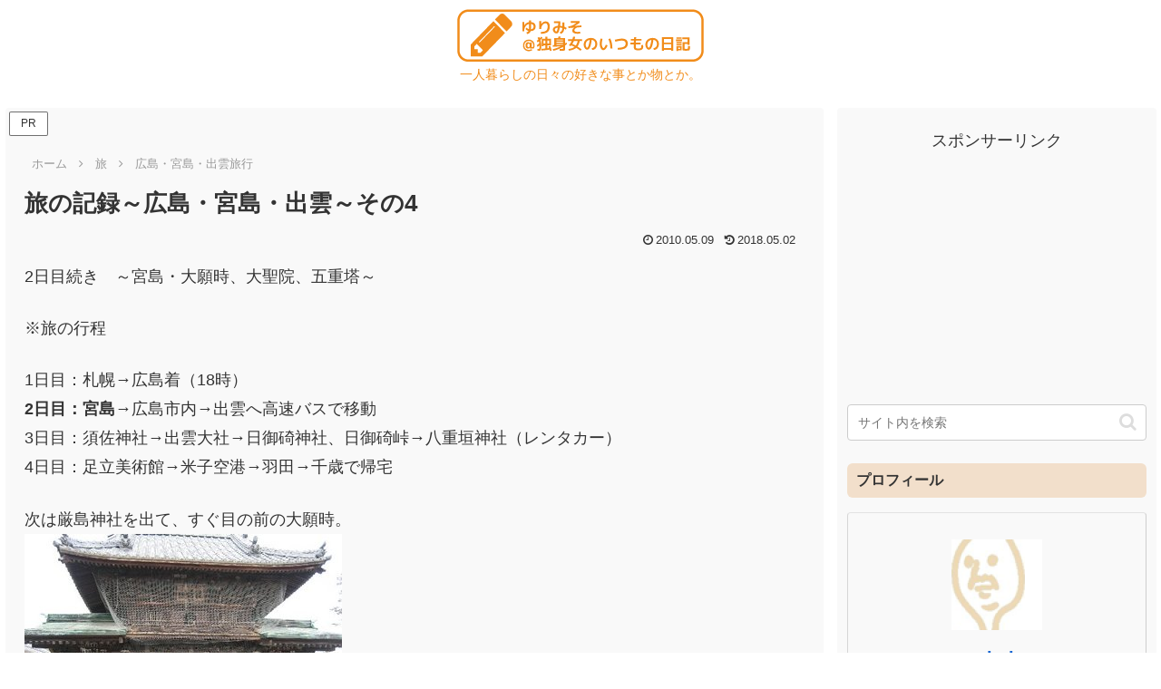

--- FILE ---
content_type: text/html; charset=utf-8
request_url: https://www.google.com/recaptcha/api2/anchor?ar=1&k=6LfzLo0UAAAAALU5gHsi2Y9K8o2D8NIGvhtAy7yr&co=aHR0cHM6Ly95dXJpZGF5cy4zc3V2LmNvbTo0NDM.&hl=en&v=PoyoqOPhxBO7pBk68S4YbpHZ&size=invisible&anchor-ms=20000&execute-ms=30000&cb=v45cgrmune23
body_size: 48794
content:
<!DOCTYPE HTML><html dir="ltr" lang="en"><head><meta http-equiv="Content-Type" content="text/html; charset=UTF-8">
<meta http-equiv="X-UA-Compatible" content="IE=edge">
<title>reCAPTCHA</title>
<style type="text/css">
/* cyrillic-ext */
@font-face {
  font-family: 'Roboto';
  font-style: normal;
  font-weight: 400;
  font-stretch: 100%;
  src: url(//fonts.gstatic.com/s/roboto/v48/KFO7CnqEu92Fr1ME7kSn66aGLdTylUAMa3GUBHMdazTgWw.woff2) format('woff2');
  unicode-range: U+0460-052F, U+1C80-1C8A, U+20B4, U+2DE0-2DFF, U+A640-A69F, U+FE2E-FE2F;
}
/* cyrillic */
@font-face {
  font-family: 'Roboto';
  font-style: normal;
  font-weight: 400;
  font-stretch: 100%;
  src: url(//fonts.gstatic.com/s/roboto/v48/KFO7CnqEu92Fr1ME7kSn66aGLdTylUAMa3iUBHMdazTgWw.woff2) format('woff2');
  unicode-range: U+0301, U+0400-045F, U+0490-0491, U+04B0-04B1, U+2116;
}
/* greek-ext */
@font-face {
  font-family: 'Roboto';
  font-style: normal;
  font-weight: 400;
  font-stretch: 100%;
  src: url(//fonts.gstatic.com/s/roboto/v48/KFO7CnqEu92Fr1ME7kSn66aGLdTylUAMa3CUBHMdazTgWw.woff2) format('woff2');
  unicode-range: U+1F00-1FFF;
}
/* greek */
@font-face {
  font-family: 'Roboto';
  font-style: normal;
  font-weight: 400;
  font-stretch: 100%;
  src: url(//fonts.gstatic.com/s/roboto/v48/KFO7CnqEu92Fr1ME7kSn66aGLdTylUAMa3-UBHMdazTgWw.woff2) format('woff2');
  unicode-range: U+0370-0377, U+037A-037F, U+0384-038A, U+038C, U+038E-03A1, U+03A3-03FF;
}
/* math */
@font-face {
  font-family: 'Roboto';
  font-style: normal;
  font-weight: 400;
  font-stretch: 100%;
  src: url(//fonts.gstatic.com/s/roboto/v48/KFO7CnqEu92Fr1ME7kSn66aGLdTylUAMawCUBHMdazTgWw.woff2) format('woff2');
  unicode-range: U+0302-0303, U+0305, U+0307-0308, U+0310, U+0312, U+0315, U+031A, U+0326-0327, U+032C, U+032F-0330, U+0332-0333, U+0338, U+033A, U+0346, U+034D, U+0391-03A1, U+03A3-03A9, U+03B1-03C9, U+03D1, U+03D5-03D6, U+03F0-03F1, U+03F4-03F5, U+2016-2017, U+2034-2038, U+203C, U+2040, U+2043, U+2047, U+2050, U+2057, U+205F, U+2070-2071, U+2074-208E, U+2090-209C, U+20D0-20DC, U+20E1, U+20E5-20EF, U+2100-2112, U+2114-2115, U+2117-2121, U+2123-214F, U+2190, U+2192, U+2194-21AE, U+21B0-21E5, U+21F1-21F2, U+21F4-2211, U+2213-2214, U+2216-22FF, U+2308-230B, U+2310, U+2319, U+231C-2321, U+2336-237A, U+237C, U+2395, U+239B-23B7, U+23D0, U+23DC-23E1, U+2474-2475, U+25AF, U+25B3, U+25B7, U+25BD, U+25C1, U+25CA, U+25CC, U+25FB, U+266D-266F, U+27C0-27FF, U+2900-2AFF, U+2B0E-2B11, U+2B30-2B4C, U+2BFE, U+3030, U+FF5B, U+FF5D, U+1D400-1D7FF, U+1EE00-1EEFF;
}
/* symbols */
@font-face {
  font-family: 'Roboto';
  font-style: normal;
  font-weight: 400;
  font-stretch: 100%;
  src: url(//fonts.gstatic.com/s/roboto/v48/KFO7CnqEu92Fr1ME7kSn66aGLdTylUAMaxKUBHMdazTgWw.woff2) format('woff2');
  unicode-range: U+0001-000C, U+000E-001F, U+007F-009F, U+20DD-20E0, U+20E2-20E4, U+2150-218F, U+2190, U+2192, U+2194-2199, U+21AF, U+21E6-21F0, U+21F3, U+2218-2219, U+2299, U+22C4-22C6, U+2300-243F, U+2440-244A, U+2460-24FF, U+25A0-27BF, U+2800-28FF, U+2921-2922, U+2981, U+29BF, U+29EB, U+2B00-2BFF, U+4DC0-4DFF, U+FFF9-FFFB, U+10140-1018E, U+10190-1019C, U+101A0, U+101D0-101FD, U+102E0-102FB, U+10E60-10E7E, U+1D2C0-1D2D3, U+1D2E0-1D37F, U+1F000-1F0FF, U+1F100-1F1AD, U+1F1E6-1F1FF, U+1F30D-1F30F, U+1F315, U+1F31C, U+1F31E, U+1F320-1F32C, U+1F336, U+1F378, U+1F37D, U+1F382, U+1F393-1F39F, U+1F3A7-1F3A8, U+1F3AC-1F3AF, U+1F3C2, U+1F3C4-1F3C6, U+1F3CA-1F3CE, U+1F3D4-1F3E0, U+1F3ED, U+1F3F1-1F3F3, U+1F3F5-1F3F7, U+1F408, U+1F415, U+1F41F, U+1F426, U+1F43F, U+1F441-1F442, U+1F444, U+1F446-1F449, U+1F44C-1F44E, U+1F453, U+1F46A, U+1F47D, U+1F4A3, U+1F4B0, U+1F4B3, U+1F4B9, U+1F4BB, U+1F4BF, U+1F4C8-1F4CB, U+1F4D6, U+1F4DA, U+1F4DF, U+1F4E3-1F4E6, U+1F4EA-1F4ED, U+1F4F7, U+1F4F9-1F4FB, U+1F4FD-1F4FE, U+1F503, U+1F507-1F50B, U+1F50D, U+1F512-1F513, U+1F53E-1F54A, U+1F54F-1F5FA, U+1F610, U+1F650-1F67F, U+1F687, U+1F68D, U+1F691, U+1F694, U+1F698, U+1F6AD, U+1F6B2, U+1F6B9-1F6BA, U+1F6BC, U+1F6C6-1F6CF, U+1F6D3-1F6D7, U+1F6E0-1F6EA, U+1F6F0-1F6F3, U+1F6F7-1F6FC, U+1F700-1F7FF, U+1F800-1F80B, U+1F810-1F847, U+1F850-1F859, U+1F860-1F887, U+1F890-1F8AD, U+1F8B0-1F8BB, U+1F8C0-1F8C1, U+1F900-1F90B, U+1F93B, U+1F946, U+1F984, U+1F996, U+1F9E9, U+1FA00-1FA6F, U+1FA70-1FA7C, U+1FA80-1FA89, U+1FA8F-1FAC6, U+1FACE-1FADC, U+1FADF-1FAE9, U+1FAF0-1FAF8, U+1FB00-1FBFF;
}
/* vietnamese */
@font-face {
  font-family: 'Roboto';
  font-style: normal;
  font-weight: 400;
  font-stretch: 100%;
  src: url(//fonts.gstatic.com/s/roboto/v48/KFO7CnqEu92Fr1ME7kSn66aGLdTylUAMa3OUBHMdazTgWw.woff2) format('woff2');
  unicode-range: U+0102-0103, U+0110-0111, U+0128-0129, U+0168-0169, U+01A0-01A1, U+01AF-01B0, U+0300-0301, U+0303-0304, U+0308-0309, U+0323, U+0329, U+1EA0-1EF9, U+20AB;
}
/* latin-ext */
@font-face {
  font-family: 'Roboto';
  font-style: normal;
  font-weight: 400;
  font-stretch: 100%;
  src: url(//fonts.gstatic.com/s/roboto/v48/KFO7CnqEu92Fr1ME7kSn66aGLdTylUAMa3KUBHMdazTgWw.woff2) format('woff2');
  unicode-range: U+0100-02BA, U+02BD-02C5, U+02C7-02CC, U+02CE-02D7, U+02DD-02FF, U+0304, U+0308, U+0329, U+1D00-1DBF, U+1E00-1E9F, U+1EF2-1EFF, U+2020, U+20A0-20AB, U+20AD-20C0, U+2113, U+2C60-2C7F, U+A720-A7FF;
}
/* latin */
@font-face {
  font-family: 'Roboto';
  font-style: normal;
  font-weight: 400;
  font-stretch: 100%;
  src: url(//fonts.gstatic.com/s/roboto/v48/KFO7CnqEu92Fr1ME7kSn66aGLdTylUAMa3yUBHMdazQ.woff2) format('woff2');
  unicode-range: U+0000-00FF, U+0131, U+0152-0153, U+02BB-02BC, U+02C6, U+02DA, U+02DC, U+0304, U+0308, U+0329, U+2000-206F, U+20AC, U+2122, U+2191, U+2193, U+2212, U+2215, U+FEFF, U+FFFD;
}
/* cyrillic-ext */
@font-face {
  font-family: 'Roboto';
  font-style: normal;
  font-weight: 500;
  font-stretch: 100%;
  src: url(//fonts.gstatic.com/s/roboto/v48/KFO7CnqEu92Fr1ME7kSn66aGLdTylUAMa3GUBHMdazTgWw.woff2) format('woff2');
  unicode-range: U+0460-052F, U+1C80-1C8A, U+20B4, U+2DE0-2DFF, U+A640-A69F, U+FE2E-FE2F;
}
/* cyrillic */
@font-face {
  font-family: 'Roboto';
  font-style: normal;
  font-weight: 500;
  font-stretch: 100%;
  src: url(//fonts.gstatic.com/s/roboto/v48/KFO7CnqEu92Fr1ME7kSn66aGLdTylUAMa3iUBHMdazTgWw.woff2) format('woff2');
  unicode-range: U+0301, U+0400-045F, U+0490-0491, U+04B0-04B1, U+2116;
}
/* greek-ext */
@font-face {
  font-family: 'Roboto';
  font-style: normal;
  font-weight: 500;
  font-stretch: 100%;
  src: url(//fonts.gstatic.com/s/roboto/v48/KFO7CnqEu92Fr1ME7kSn66aGLdTylUAMa3CUBHMdazTgWw.woff2) format('woff2');
  unicode-range: U+1F00-1FFF;
}
/* greek */
@font-face {
  font-family: 'Roboto';
  font-style: normal;
  font-weight: 500;
  font-stretch: 100%;
  src: url(//fonts.gstatic.com/s/roboto/v48/KFO7CnqEu92Fr1ME7kSn66aGLdTylUAMa3-UBHMdazTgWw.woff2) format('woff2');
  unicode-range: U+0370-0377, U+037A-037F, U+0384-038A, U+038C, U+038E-03A1, U+03A3-03FF;
}
/* math */
@font-face {
  font-family: 'Roboto';
  font-style: normal;
  font-weight: 500;
  font-stretch: 100%;
  src: url(//fonts.gstatic.com/s/roboto/v48/KFO7CnqEu92Fr1ME7kSn66aGLdTylUAMawCUBHMdazTgWw.woff2) format('woff2');
  unicode-range: U+0302-0303, U+0305, U+0307-0308, U+0310, U+0312, U+0315, U+031A, U+0326-0327, U+032C, U+032F-0330, U+0332-0333, U+0338, U+033A, U+0346, U+034D, U+0391-03A1, U+03A3-03A9, U+03B1-03C9, U+03D1, U+03D5-03D6, U+03F0-03F1, U+03F4-03F5, U+2016-2017, U+2034-2038, U+203C, U+2040, U+2043, U+2047, U+2050, U+2057, U+205F, U+2070-2071, U+2074-208E, U+2090-209C, U+20D0-20DC, U+20E1, U+20E5-20EF, U+2100-2112, U+2114-2115, U+2117-2121, U+2123-214F, U+2190, U+2192, U+2194-21AE, U+21B0-21E5, U+21F1-21F2, U+21F4-2211, U+2213-2214, U+2216-22FF, U+2308-230B, U+2310, U+2319, U+231C-2321, U+2336-237A, U+237C, U+2395, U+239B-23B7, U+23D0, U+23DC-23E1, U+2474-2475, U+25AF, U+25B3, U+25B7, U+25BD, U+25C1, U+25CA, U+25CC, U+25FB, U+266D-266F, U+27C0-27FF, U+2900-2AFF, U+2B0E-2B11, U+2B30-2B4C, U+2BFE, U+3030, U+FF5B, U+FF5D, U+1D400-1D7FF, U+1EE00-1EEFF;
}
/* symbols */
@font-face {
  font-family: 'Roboto';
  font-style: normal;
  font-weight: 500;
  font-stretch: 100%;
  src: url(//fonts.gstatic.com/s/roboto/v48/KFO7CnqEu92Fr1ME7kSn66aGLdTylUAMaxKUBHMdazTgWw.woff2) format('woff2');
  unicode-range: U+0001-000C, U+000E-001F, U+007F-009F, U+20DD-20E0, U+20E2-20E4, U+2150-218F, U+2190, U+2192, U+2194-2199, U+21AF, U+21E6-21F0, U+21F3, U+2218-2219, U+2299, U+22C4-22C6, U+2300-243F, U+2440-244A, U+2460-24FF, U+25A0-27BF, U+2800-28FF, U+2921-2922, U+2981, U+29BF, U+29EB, U+2B00-2BFF, U+4DC0-4DFF, U+FFF9-FFFB, U+10140-1018E, U+10190-1019C, U+101A0, U+101D0-101FD, U+102E0-102FB, U+10E60-10E7E, U+1D2C0-1D2D3, U+1D2E0-1D37F, U+1F000-1F0FF, U+1F100-1F1AD, U+1F1E6-1F1FF, U+1F30D-1F30F, U+1F315, U+1F31C, U+1F31E, U+1F320-1F32C, U+1F336, U+1F378, U+1F37D, U+1F382, U+1F393-1F39F, U+1F3A7-1F3A8, U+1F3AC-1F3AF, U+1F3C2, U+1F3C4-1F3C6, U+1F3CA-1F3CE, U+1F3D4-1F3E0, U+1F3ED, U+1F3F1-1F3F3, U+1F3F5-1F3F7, U+1F408, U+1F415, U+1F41F, U+1F426, U+1F43F, U+1F441-1F442, U+1F444, U+1F446-1F449, U+1F44C-1F44E, U+1F453, U+1F46A, U+1F47D, U+1F4A3, U+1F4B0, U+1F4B3, U+1F4B9, U+1F4BB, U+1F4BF, U+1F4C8-1F4CB, U+1F4D6, U+1F4DA, U+1F4DF, U+1F4E3-1F4E6, U+1F4EA-1F4ED, U+1F4F7, U+1F4F9-1F4FB, U+1F4FD-1F4FE, U+1F503, U+1F507-1F50B, U+1F50D, U+1F512-1F513, U+1F53E-1F54A, U+1F54F-1F5FA, U+1F610, U+1F650-1F67F, U+1F687, U+1F68D, U+1F691, U+1F694, U+1F698, U+1F6AD, U+1F6B2, U+1F6B9-1F6BA, U+1F6BC, U+1F6C6-1F6CF, U+1F6D3-1F6D7, U+1F6E0-1F6EA, U+1F6F0-1F6F3, U+1F6F7-1F6FC, U+1F700-1F7FF, U+1F800-1F80B, U+1F810-1F847, U+1F850-1F859, U+1F860-1F887, U+1F890-1F8AD, U+1F8B0-1F8BB, U+1F8C0-1F8C1, U+1F900-1F90B, U+1F93B, U+1F946, U+1F984, U+1F996, U+1F9E9, U+1FA00-1FA6F, U+1FA70-1FA7C, U+1FA80-1FA89, U+1FA8F-1FAC6, U+1FACE-1FADC, U+1FADF-1FAE9, U+1FAF0-1FAF8, U+1FB00-1FBFF;
}
/* vietnamese */
@font-face {
  font-family: 'Roboto';
  font-style: normal;
  font-weight: 500;
  font-stretch: 100%;
  src: url(//fonts.gstatic.com/s/roboto/v48/KFO7CnqEu92Fr1ME7kSn66aGLdTylUAMa3OUBHMdazTgWw.woff2) format('woff2');
  unicode-range: U+0102-0103, U+0110-0111, U+0128-0129, U+0168-0169, U+01A0-01A1, U+01AF-01B0, U+0300-0301, U+0303-0304, U+0308-0309, U+0323, U+0329, U+1EA0-1EF9, U+20AB;
}
/* latin-ext */
@font-face {
  font-family: 'Roboto';
  font-style: normal;
  font-weight: 500;
  font-stretch: 100%;
  src: url(//fonts.gstatic.com/s/roboto/v48/KFO7CnqEu92Fr1ME7kSn66aGLdTylUAMa3KUBHMdazTgWw.woff2) format('woff2');
  unicode-range: U+0100-02BA, U+02BD-02C5, U+02C7-02CC, U+02CE-02D7, U+02DD-02FF, U+0304, U+0308, U+0329, U+1D00-1DBF, U+1E00-1E9F, U+1EF2-1EFF, U+2020, U+20A0-20AB, U+20AD-20C0, U+2113, U+2C60-2C7F, U+A720-A7FF;
}
/* latin */
@font-face {
  font-family: 'Roboto';
  font-style: normal;
  font-weight: 500;
  font-stretch: 100%;
  src: url(//fonts.gstatic.com/s/roboto/v48/KFO7CnqEu92Fr1ME7kSn66aGLdTylUAMa3yUBHMdazQ.woff2) format('woff2');
  unicode-range: U+0000-00FF, U+0131, U+0152-0153, U+02BB-02BC, U+02C6, U+02DA, U+02DC, U+0304, U+0308, U+0329, U+2000-206F, U+20AC, U+2122, U+2191, U+2193, U+2212, U+2215, U+FEFF, U+FFFD;
}
/* cyrillic-ext */
@font-face {
  font-family: 'Roboto';
  font-style: normal;
  font-weight: 900;
  font-stretch: 100%;
  src: url(//fonts.gstatic.com/s/roboto/v48/KFO7CnqEu92Fr1ME7kSn66aGLdTylUAMa3GUBHMdazTgWw.woff2) format('woff2');
  unicode-range: U+0460-052F, U+1C80-1C8A, U+20B4, U+2DE0-2DFF, U+A640-A69F, U+FE2E-FE2F;
}
/* cyrillic */
@font-face {
  font-family: 'Roboto';
  font-style: normal;
  font-weight: 900;
  font-stretch: 100%;
  src: url(//fonts.gstatic.com/s/roboto/v48/KFO7CnqEu92Fr1ME7kSn66aGLdTylUAMa3iUBHMdazTgWw.woff2) format('woff2');
  unicode-range: U+0301, U+0400-045F, U+0490-0491, U+04B0-04B1, U+2116;
}
/* greek-ext */
@font-face {
  font-family: 'Roboto';
  font-style: normal;
  font-weight: 900;
  font-stretch: 100%;
  src: url(//fonts.gstatic.com/s/roboto/v48/KFO7CnqEu92Fr1ME7kSn66aGLdTylUAMa3CUBHMdazTgWw.woff2) format('woff2');
  unicode-range: U+1F00-1FFF;
}
/* greek */
@font-face {
  font-family: 'Roboto';
  font-style: normal;
  font-weight: 900;
  font-stretch: 100%;
  src: url(//fonts.gstatic.com/s/roboto/v48/KFO7CnqEu92Fr1ME7kSn66aGLdTylUAMa3-UBHMdazTgWw.woff2) format('woff2');
  unicode-range: U+0370-0377, U+037A-037F, U+0384-038A, U+038C, U+038E-03A1, U+03A3-03FF;
}
/* math */
@font-face {
  font-family: 'Roboto';
  font-style: normal;
  font-weight: 900;
  font-stretch: 100%;
  src: url(//fonts.gstatic.com/s/roboto/v48/KFO7CnqEu92Fr1ME7kSn66aGLdTylUAMawCUBHMdazTgWw.woff2) format('woff2');
  unicode-range: U+0302-0303, U+0305, U+0307-0308, U+0310, U+0312, U+0315, U+031A, U+0326-0327, U+032C, U+032F-0330, U+0332-0333, U+0338, U+033A, U+0346, U+034D, U+0391-03A1, U+03A3-03A9, U+03B1-03C9, U+03D1, U+03D5-03D6, U+03F0-03F1, U+03F4-03F5, U+2016-2017, U+2034-2038, U+203C, U+2040, U+2043, U+2047, U+2050, U+2057, U+205F, U+2070-2071, U+2074-208E, U+2090-209C, U+20D0-20DC, U+20E1, U+20E5-20EF, U+2100-2112, U+2114-2115, U+2117-2121, U+2123-214F, U+2190, U+2192, U+2194-21AE, U+21B0-21E5, U+21F1-21F2, U+21F4-2211, U+2213-2214, U+2216-22FF, U+2308-230B, U+2310, U+2319, U+231C-2321, U+2336-237A, U+237C, U+2395, U+239B-23B7, U+23D0, U+23DC-23E1, U+2474-2475, U+25AF, U+25B3, U+25B7, U+25BD, U+25C1, U+25CA, U+25CC, U+25FB, U+266D-266F, U+27C0-27FF, U+2900-2AFF, U+2B0E-2B11, U+2B30-2B4C, U+2BFE, U+3030, U+FF5B, U+FF5D, U+1D400-1D7FF, U+1EE00-1EEFF;
}
/* symbols */
@font-face {
  font-family: 'Roboto';
  font-style: normal;
  font-weight: 900;
  font-stretch: 100%;
  src: url(//fonts.gstatic.com/s/roboto/v48/KFO7CnqEu92Fr1ME7kSn66aGLdTylUAMaxKUBHMdazTgWw.woff2) format('woff2');
  unicode-range: U+0001-000C, U+000E-001F, U+007F-009F, U+20DD-20E0, U+20E2-20E4, U+2150-218F, U+2190, U+2192, U+2194-2199, U+21AF, U+21E6-21F0, U+21F3, U+2218-2219, U+2299, U+22C4-22C6, U+2300-243F, U+2440-244A, U+2460-24FF, U+25A0-27BF, U+2800-28FF, U+2921-2922, U+2981, U+29BF, U+29EB, U+2B00-2BFF, U+4DC0-4DFF, U+FFF9-FFFB, U+10140-1018E, U+10190-1019C, U+101A0, U+101D0-101FD, U+102E0-102FB, U+10E60-10E7E, U+1D2C0-1D2D3, U+1D2E0-1D37F, U+1F000-1F0FF, U+1F100-1F1AD, U+1F1E6-1F1FF, U+1F30D-1F30F, U+1F315, U+1F31C, U+1F31E, U+1F320-1F32C, U+1F336, U+1F378, U+1F37D, U+1F382, U+1F393-1F39F, U+1F3A7-1F3A8, U+1F3AC-1F3AF, U+1F3C2, U+1F3C4-1F3C6, U+1F3CA-1F3CE, U+1F3D4-1F3E0, U+1F3ED, U+1F3F1-1F3F3, U+1F3F5-1F3F7, U+1F408, U+1F415, U+1F41F, U+1F426, U+1F43F, U+1F441-1F442, U+1F444, U+1F446-1F449, U+1F44C-1F44E, U+1F453, U+1F46A, U+1F47D, U+1F4A3, U+1F4B0, U+1F4B3, U+1F4B9, U+1F4BB, U+1F4BF, U+1F4C8-1F4CB, U+1F4D6, U+1F4DA, U+1F4DF, U+1F4E3-1F4E6, U+1F4EA-1F4ED, U+1F4F7, U+1F4F9-1F4FB, U+1F4FD-1F4FE, U+1F503, U+1F507-1F50B, U+1F50D, U+1F512-1F513, U+1F53E-1F54A, U+1F54F-1F5FA, U+1F610, U+1F650-1F67F, U+1F687, U+1F68D, U+1F691, U+1F694, U+1F698, U+1F6AD, U+1F6B2, U+1F6B9-1F6BA, U+1F6BC, U+1F6C6-1F6CF, U+1F6D3-1F6D7, U+1F6E0-1F6EA, U+1F6F0-1F6F3, U+1F6F7-1F6FC, U+1F700-1F7FF, U+1F800-1F80B, U+1F810-1F847, U+1F850-1F859, U+1F860-1F887, U+1F890-1F8AD, U+1F8B0-1F8BB, U+1F8C0-1F8C1, U+1F900-1F90B, U+1F93B, U+1F946, U+1F984, U+1F996, U+1F9E9, U+1FA00-1FA6F, U+1FA70-1FA7C, U+1FA80-1FA89, U+1FA8F-1FAC6, U+1FACE-1FADC, U+1FADF-1FAE9, U+1FAF0-1FAF8, U+1FB00-1FBFF;
}
/* vietnamese */
@font-face {
  font-family: 'Roboto';
  font-style: normal;
  font-weight: 900;
  font-stretch: 100%;
  src: url(//fonts.gstatic.com/s/roboto/v48/KFO7CnqEu92Fr1ME7kSn66aGLdTylUAMa3OUBHMdazTgWw.woff2) format('woff2');
  unicode-range: U+0102-0103, U+0110-0111, U+0128-0129, U+0168-0169, U+01A0-01A1, U+01AF-01B0, U+0300-0301, U+0303-0304, U+0308-0309, U+0323, U+0329, U+1EA0-1EF9, U+20AB;
}
/* latin-ext */
@font-face {
  font-family: 'Roboto';
  font-style: normal;
  font-weight: 900;
  font-stretch: 100%;
  src: url(//fonts.gstatic.com/s/roboto/v48/KFO7CnqEu92Fr1ME7kSn66aGLdTylUAMa3KUBHMdazTgWw.woff2) format('woff2');
  unicode-range: U+0100-02BA, U+02BD-02C5, U+02C7-02CC, U+02CE-02D7, U+02DD-02FF, U+0304, U+0308, U+0329, U+1D00-1DBF, U+1E00-1E9F, U+1EF2-1EFF, U+2020, U+20A0-20AB, U+20AD-20C0, U+2113, U+2C60-2C7F, U+A720-A7FF;
}
/* latin */
@font-face {
  font-family: 'Roboto';
  font-style: normal;
  font-weight: 900;
  font-stretch: 100%;
  src: url(//fonts.gstatic.com/s/roboto/v48/KFO7CnqEu92Fr1ME7kSn66aGLdTylUAMa3yUBHMdazQ.woff2) format('woff2');
  unicode-range: U+0000-00FF, U+0131, U+0152-0153, U+02BB-02BC, U+02C6, U+02DA, U+02DC, U+0304, U+0308, U+0329, U+2000-206F, U+20AC, U+2122, U+2191, U+2193, U+2212, U+2215, U+FEFF, U+FFFD;
}

</style>
<link rel="stylesheet" type="text/css" href="https://www.gstatic.com/recaptcha/releases/PoyoqOPhxBO7pBk68S4YbpHZ/styles__ltr.css">
<script nonce="yGWwpmjTIco1ecPd7E-FxA" type="text/javascript">window['__recaptcha_api'] = 'https://www.google.com/recaptcha/api2/';</script>
<script type="text/javascript" src="https://www.gstatic.com/recaptcha/releases/PoyoqOPhxBO7pBk68S4YbpHZ/recaptcha__en.js" nonce="yGWwpmjTIco1ecPd7E-FxA">
      
    </script></head>
<body><div id="rc-anchor-alert" class="rc-anchor-alert"></div>
<input type="hidden" id="recaptcha-token" value="[base64]">
<script type="text/javascript" nonce="yGWwpmjTIco1ecPd7E-FxA">
      recaptcha.anchor.Main.init("[\x22ainput\x22,[\x22bgdata\x22,\x22\x22,\[base64]/[base64]/[base64]/[base64]/[base64]/[base64]/KGcoTywyNTMsTy5PKSxVRyhPLEMpKTpnKE8sMjUzLEMpLE8pKSxsKSksTykpfSxieT1mdW5jdGlvbihDLE8sdSxsKXtmb3IobD0odT1SKEMpLDApO08+MDtPLS0pbD1sPDw4fFooQyk7ZyhDLHUsbCl9LFVHPWZ1bmN0aW9uKEMsTyl7Qy5pLmxlbmd0aD4xMDQ/[base64]/[base64]/[base64]/[base64]/[base64]/[base64]/[base64]\\u003d\x22,\[base64]\\u003d\\u003d\x22,\x22wpcnwoHDtMOCwpzDnMK3K8KZGCUjT1Vfc8Ogw5lPw548wpMqwpjCjSIubWZKZ8KNO8K1WmnCgsOGcGpQwpHCscOwwrzCgmHDpmnCmsOhwqTCgMKFw4MTwrnDj8Oew6fCmhtmEcKAwrbDvcKQw7Y0aMOLw7fChcOQwr0JEMOtITLCt182wrLCp8ORAm/Duy1nw7JvdBVoaWjChsOKXCMzw7N2wpMbRCBdaWEqw4jDnsKSwqF/[base64]/DvcOxX8Onw5TDvhfClcO1wrA8GsO/HjTCksOhK0xgHcOcw57CmQzDucOKBE4fwqPDumbCisO8wrzDq8OJbxbDh8KSwq7CvHvCnGYcw6rDvcK5wroyw7c+wqzCrsKrwoLDrVfDkMKDwpnDn3lBwqhpw4YBw5nDusKNesKBw58WMsOMX8K5Ug/CjMKjwroTw7fCrz3CmDo3WAzCnhcLwoLDgBsBdyfCugTCp8ODfcK7wo8aWhzDh8KnB2g5w6DCn8OOw4TCtMKDRMOwwpFgNlvCucOffmMyw4nChF7ChcKOw5jDvWzDgX/Cg8KhcF1yO8Knw7weBm7Ds8K6wr4cCmDCvsKUQsKQDg8YDsK/eSwnGsKpUcKYN3Mmc8Kew4TDiMKBGsKfexALw7DDjSQFw6LCszLDk8Kvw7QoAX7CoMKzT8K4LsOUZMKyFTRBw7Amw5XCux/DlsOcHn3CqsKwwoDDlcKgNcKuKk4gGsKTw6jDpggEU1ADwrfDpsO6NcOqIkV1I8OiwpjDksKzw6tcw5zDi8KRNyPDokZmcxEJZMOAw5lJwpzDrn7DgMKWB8OQVMO3SFl/wphJUzJ2UF9/woMlw4PDgMK+K8KhwrLDkE/CgMOcNMOew6tzw5ENw6wSbExIdhvDsAxWYsKkwpJodjzDt8OXYk9Ow5lhQcOxEsO0Zxckw7MxIcOmw5bClsKvdw/Cg8OMIGwzw7AAQy1kZsK+wqLCg2BjPMO3w7bCrMKVwqnDkhXChcOqw6XDlMOdWsO8woXDvsO+HsKewrvDnMOtw4ASesO/wqwZw6HCpCxIwpA4w5scwrI/[base64]/DvMOBwpFzDMOeK8O0L8O9d8KjwoUEw54tAcOrwpxcwqrDmEc/H8OrXcOgM8KFJiXChcKaDDXDrsKBwpHCqXfCilE0ccOGwq7ClRoMfDp5wozCpMORwrEQwpYxwrjCqCEAw6fDu8OAw7knMk/DpMKWOENpG1XDnsKcwo8Bw7VfCsKibUrCulE2EMKtw5fDqklGIFgQw4bCvCtUwrMzwr7CnWDDskpmJMKzbHTCqcKHwpQJRw/[base64]/DncKgwq5MEn3CuAVrwqZqw5jCj8OGd8Kqw4bDvcK4FjAvw4M9R8KrARHDpVx5aAzCjMKmUWDDusKVw7zCihNowr3Ch8OjwpYZw6XCmcOUw5nCvsKyNcKtIXtIUsOMwokIQFLCscOgwpLCqXrDp8OMw77CucKJUxEIZAvCrgzClsKFPj3DhifCljnDtsOVw4dlwohpw6/Co8KYwofDhMKBIHnDkMKgw71eDig5woE6GMO8MMKtBMKVwpcUwpPDicOGwrh5Y8KmwoHDnSM8wpvDlsORVMKyw7A0asKKRMKTB8KoQsO0w5/[base64]/[base64]/[base64]/wqDClyfDg8OKecKaG2zDrcKDw5vCuHshwq8ud8OZwq8sw4ZfE8O3XMOowq55GEE8F8Oew59Lb8KdwoTCpMOHKcK2GsOVw4DCvW8kYS0Gw5xRSVvDmgbDp2NIwprCoUxSWMKHw5/DlMOHwq14w4bDmmpdF8KWacK2wopxw5rDtsOzwqHCkcK4w43DscKTUHPDkCAiYMKFPXt+ScOyFMKqw6LDqsKwdTHCmlvDsSHDgT9nwohLw5E6Z8OmwoXDtyQvD1J4w60oPSt/w4jDmxxLw6h6w5MzwpYpG8OQPy85wo3DjxrCmMKPwp/DtsOowpF1MCzCu0ciwrDCvMO1wo42wpsAwonDt27DhkjCocOHW8Kjwq4IbgNvesOmZMKwWCF2XHdzUcO3PMOsfMOTw7dYKVVWwqjDtMOja8OlQsOpwoDCq8Ogw4/CimXDgm83dcOiVcK+P8OkVcOSBsKdwoEVwrxRw4jDscOreDBHf8KpworCklvDjWBVNcKbNyYiKE/DsGAFBVbDmjnCvcOJw5nClFdbwoHCvAcrZ1VkfsO1woAQw6lkw6Z6B2rCoH4LwrVaa23CmhXCjDHDs8O6w4bCuwB3RcOGwqnDlsKTIVsNF3pBwpYaScO4wozCnXNDwo1dYzAOw6dwwpnChCMsSipMw5J4L8OrAMK/wpXDi8KEw7lhw5DCniXDkcOBwr8VCsKawq5Cw4ddYlJPwqMlYcK3AT/Dt8O8DsOLfcK3A8OnOMOqexfCosO/SsOlw7o1JigpwpvCu2DDuyHDpMOvGj7DvlwlwqBRacK9w41ow50ZPsKaKcK1Vho/H1Anw44ZwpnDphbDrwA7w4vDgcKWXj8XC8O7w77CiwY7w7YxVsOMw7vCoMKTwoLCiU/Co21lShoQf8KxCsKaRsO0csKEwoEmw74Tw5Ywc8KFw691PcKAVD1cUcORwrQ0w7rCuQs3XQ1jw6NPwo/ChhpUwrvDv8O6RAccBcO2PVHCsDTCjcKKV8OOC2/[base64]/DmT9Vw4B8woAaYMKvw4FUwoHDkcK/woMBHHnCmWbDtMO3Q0DDr8KgGH3DjMKxwqYPIkw/[base64]/[base64]/w5vDk1DCiUESwqUsw6bDuWDDsXVPJ8OeMUjDlsKOOQPDlBYcHsOYwqDDg8KUAMKzNjI9w4IXKMO5w7DCm8KrwqXCmsOwZkMmwo7CsXR2IcKZw6bCoCsJMBTDgMKtwqAVw6jDpEZ3XcKdwq/DuTTDqU9XwrPDncOgw63CgsOow6A9WMO3YkcSeMOtcHp/Gh1Zw4vDiylNwpRTwolnw7LDmSBnwoPCpXQYwqlrw4VRBiXDkcKBw6Rgw5wUIkJiw5Bhwq/CocOnNx17LVDDgULCr8KhwqXDoQsnw6g+w7nDgBnDkMKOw5LCs2Niw7Qjw7IFeMO/wrDDrgHCq3suTVVbwpLCgRHDty3Cuy15wqzClirCk1oOw7Vlw4/DjwPCoMKEXsKhwrnDkcOiw484ND8qw6gtHcOuwr/CuEjDpMKvw5cNw6bDncK4w7HDujxqwoPClRIYFsKMFCt8wqTDkcOgw6vDjz9kQ8OnOcO1w7lHTMOlCnF8wqcJS8Otw5xZw7APw5XCk15hwqnDnMKlwo/[base64]/[base64]/[base64]/w7HCjsOOwoYCd8KEPzDDosKUw70zwoPCmS/DscOMw6B5JCx1w6XDo8KZw6UTFD5Yw5jCj1nCgsKuR8K6w4LDsAFvw409w6U3wqTDqMOiw7BccknDszzDtRnClMKPTsKvwrU7w4vDnsO+LCvCsEPCqE3Cjw3Cl8K5VMOlccKufmjDrMK8wpXCosOWU8KJw57DusOjc8KcHMK/BcO9w4RbUcOhH8OhwrPCtMKbwr4VwppGwqAswocfw6vDksKYw5XCi8KxHiAtGS58bGpWwoMBw7/DnsK8w7LCmU3CpcKudScZw4oVP0ghwppTSFTDoTTCkSE+wrRaw7YGwrNqw4Y/[base64]/w6oqw7g1wql6PyJ3NCRgwoZEJBrDscKQw6lkwrzCpGrDhirDnMOGw7LCjTjCi8K9bcK6w6k1wpfDgGUyIiUlN8KWPgYPOsOHBMO/[base64]/CiXjDgsKTwqYkw5DCtMKzWB7CvMKgwofDj29YJMKVwopowrbCtcKFKcKPBSPCuRrCoDjDvUoJNcKqcy3CmMKPw5Yzwr4YacOAwrfDoW7Cr8OSKljDrHAWMMOkaMKWJj/[base64]/DpcKZwr/[base64]/XMOOwofCmxXCrQFmw7XDmsKDUcOHw5TDnjTCp8KvW8KmOCZKMMKlSQh4wrkpwrQLw7t1w4wdw6RMQsOQw7Y9w6rDtcOTwqBiwofDvXEMf8OiLMOHPsKxw6zDjXsUEMKCOcKKdXDCsn/CqlXDrQEzc3bCn24Fw5HDjADCsUgRd8Kpw67DicOPw5bCpBZFA8ODEjcow5NFw7nDsAbCtcKuw7gyw5/Di8OzY8OCE8OmasKyTsOywqZUeMOlNlY+PsK2w63CucOFwpfCisKyw7zCtMOWIG1GfRLCqcKuKzNQUj5nUDdFwovCqsKhFVfCkMOBLTTCnFkVw44Ww5fClcOmw7JiBsK8wqULUQvCkcOEw4lbEDbDgGZRw7PCk8O9w6HCiBHDjWfDo8OJwpcGw4AkYgQZw67CpS/ChMOpwqdqw6fCksO0SsOGwphWwppjwpHDnVDDmcODEUDDrMODwpHDkcOMfMO1w79wwrBdSlIbLRNmE3rDqU99wooCw43DjsK5wpzDssOBK8OIwpI1ZMK8fsKOw4zCgkQzIADCv1/Cg0nDm8OgworCncK6wqEgw7hJWEfCrijCowjCuwvDgcKcw4N3TcKewrVMX8OLDsOVDMO4w4/CnMOmwpxKw7dVwoXDpxlvw4EtwrzDhy86WsOUY8Kbw5/DksOcRDIIwrbDijZNYA9vIDXDvcKbWcKkRQQtB8OLA8KDw7PDjcO9w5DChsKTQ2vCmsKVacOuw6LDlcOneEXDhnAiw4zDkcKoSTLChMOgwq/DskjCssK/WMO3ScO2QcKWw6fCvsO5A8Owwosiw5YZI8K0w5RAwrYXQ01owrt0w5TDlMOWw6svwoLCrsKRwpRRw4HCuVvDp8O5wqnDgFA8S8KXw4vDq1tJw4NlKMOww7kMWsKxDSwrw4UZfsOSMRUHw5oyw6Z0wrVAbCNHFRnDpcOzQwLCiRg/w53DicK1w4XDqF/[base64]/wpEXwqTDj8OZw68LwpY8wq/DhMKLGsOqecKZM8K2wqbCjcKJwrogecOdWkZVw6HCrMOESWJjC1xCYw5Lw6vCjk0CNSkkF0nDsTDDkA3CljM/w7DDozksw5bClGHCv8Onw6UUWSMmWMKEAV3DtcKQwr40ICLCo3Ayw6jCkcKjR8OZIzHDhS0tw6EEwqYELsO/D8KOw6vDlsOlwod8NwxxXH3DtDXDjyTDj8Okw7crYMO4woTDvV1qM13DlEXDgsK+w5XCpC0Vw4nCu8ObbsO4JW0ew4bCtmY5woxkQMO4wqjCrnzDo8K6w4VaWsO+wpDCmyLDrTXDnMK4BxJiwoE5N28CYMK+wrRuPxvCgcOqwqY/w4/Dv8KCJwhHwpRFwp3DpcK4cxZ8UMKlJUNGwp0LwrzDgWk9AsKsw5EYImhfAlRJP0ciw44/[base64]/CsElvwp7DgsOUw6TDqSoKw7DDnsOkw6XCnis6AMKrwr9rwpt3MMOcAzDCp8OsJMKECUTCscKYwpgNwoklIsKJwrXCphIxwpTDrMOFMXrDsxo4w49tw6XDuMO7woISwp3CnHwUw59+w6UzbH/CssOiVsOcKsOybMKnJMKdCFhUYihnS1LChMOsw4/Csnh2wodfwonCvMO5V8Kkwq/CiwYYwrFSelHDpDnDrSg0w7wkAiLDjzYMw6NRw4IPJcKSSGAJwrEtf8OuEko6w69bw6vClWw5w71Tw6dWw6zDqwh4AzhRPcKKasKAPsKxf3AgXsOlwp/[base64]/Dp3/DqWJSw6nDuikxw5ckwp04GMOMwoJ4K27CucKbwqdcGgUvFMOVw67DqEcrPH/DulTCrcOMwotww7rDgx/CkcOJVcOrwoTChMO7w5l8w554w5/[base64]/PgJVbhM/[base64]/wqApw61uw7/Drk/DpcKqw5JEwpNQw5ZqwoNpB8K0E0HCpsOywrPDncOcEcKrw4XDi34nScOgc1HDoVJnXcKMIcOnw6EEAHJJwro8worCiMOvdk/DtMK6FMOaGMOKw7DCtTE1d8KtwrEoMn7CqzXCjB/DvcKXwqtbA37ClMKLwp7DlTxgUsOdw5vDkMK2Ak/Di8OMw7QZR2o/[base64]/w7/[base64]/[base64]/[base64]/CisKHWsOjw5IFwqlIaHMiw6xFwonDt8KTccKIwr03w7DDvsKvwpzDq1s4fsKIwq/Ds3PCmsOFw4U3wr5uwpjCscO2w7PCjRpPw4JGw4p4w6rCozTDn1FYaCNcCsKJwptUScK7w4TCj3jCtMOYwq9BesOaf0vClcKQXTIORi4swoVGw4ZmbXnCvsOYekjCrcOcMVk/wrMzCsOTw5fDlifCm13CsirDrsKDwqfCiMONdcKzTEvDinAWw6VOW8O9w7hsw6sNDsKfKh/DtsKIX8KJw6HDrMKnXFg4VsK/wqvDoHZzwpbCuWTCicOqN8KCFBfDjCrDuyLCtcOHKXzDm1Q/wo1hK15UA8O4w7t/R8KCw5DCoXHCpVvDrMKNw5zDuS83w7vDoQZ3G8O0wp7DjmLCqA1ww6bCkXIxwo/ChsKdb8OibMKww6fCr1ZgJi7DmyV6woQxVzvCsyhBwoXCpMKqTE8Twr56w7BawqIVw5ISMsOeVsOlwrRnwoUiT2vDuFMLIsOFwoDCqjVOwrouwqPDjMOSKMKJKMOEL2wIwpA6wq3Cj8OCb8KYYEV5PsOoPjzDvUHDkU/DtcKIQMOyw4drHMOzw5bCo2ghwrTCpMOYecKuwpzCnS3DkRp3wr0/w7Q0wr14wpRAw75pU8KMY8Krw4DDjMK9CMKQPwHDpggIUcOwwqPDmsOvw7xgZcO8HMKGworDqsOBfUd7wqnCj3XDlsOYLsOKwo3CoQrCnRpZXsO5NAxQFcOEw5JVw5QcwpbDt8OKFzQ9w4rChSfCtsKXbWRew7vCgRTCtcOxwoTDg3TDnhAQDG/DoHcXJsOvw7zClTXDgcK5LgDCnEBWNW92bsKMeFXCgsKiwphTwrwFw4sPNMK0wo3CtMO3wrzDuR/CjUksecKjMcOMESDCkMObfwM2asO0flJsGXTDpsOJwr/[base64]/Din4+M8KaHMKeSMOtd3EQFsOyN8KPwrk5w6zChBVxHD3Dpjs+D8KuL2J+Ly4LEXZYAhXCuhfDk0jDkgorwpMmw45Fa8KED2QzBcKWw6rCksKOw5rCq0Erw685YcOscsOCXg7CnXRHwq9WKUzCqyPCs8O/w5TCvnhPTjLDmz5jVMOzwrwEOQNgCntCDD5rDmbDon/Dk8KjVTvDtCTCnBzCtTnCpRnDpTTDvDLDt8OhV8K5P0fCqcO0S2QlJjZkehXCu2sQYy1dNMKgw4/Cv8KSf8OGfsKTNsKvIWsCXUhqwpfCoMOuPB9/w5PDv3jCq8Ohw5PDlV/CvUECwoNswpweA8KMwrDDmHAZwqrDn2/[base64]/DrjHCs8OzPsKdTXIYf8K2w6coHSPChyDCti5vIsOIHMOlwo3DkzzDnMOpeRfDmgXCg1s9UcKRwqbCni7DgzjCrE/[base64]/DlAF/dwTDvcOzLA9/w4TDrwTCj8KBw4UiRSrCmsOhM3zCkcKlG3UneMKYbMOww4wWXRbDiMOGw6jDpwbCv8OsfMKgQcKgcsOUJSs/KsK3wqnDlhEvw54lIkjCrhLDixLDu8OvBzFBw6bDpcKTw63Cq8K9w6Nlwqkxw7lcwqdBw79FwqXCjMKMwrJUwohbfWPCksKowr09wq5Gw6IbOMOuFsKMwrjClMOOwrI/Ik/CscKuw5zCon/Ci8KHw6fCgsOWwpg6ccOjQ8KqKcObQsK2w6gVSMOUeD9fwofCmS0Cw5ZmwqfDvxzCiMOlTMOVXBvDh8Kbw7zDpSddw7ITKBg5w6YcQcKyFsOYw4d0A1hmwqVsPB/Dp29CYcKdfwwwV8K3w6HDsVkUZsO+CMKhfcK5GxPDjAjDgMKFwrzDmsKswr/[base64]/[base64]/DrMOtwpopG8OWw5HDgsO3w7PDlU1BWDjDjcKbwr3DgH17wozDpsK0wpEpwr7DkMKgwobCrcK+YSE3wrDCtlvDv0wSwrrCgMKFwqYJLMK/w6toO8KcwodYPsOVwpzCpcOxK8OyQsOzw5LCg3jCvMOBw7gDOsOZFsK1IcOnw6vCqcKONcOSV1XDkDoRwqNHwqfDosOqMMOaNcOLA8O+EFwHXS7ClxbCisKQHS1Qw5VywoTDh3FVDSDCiB1oSMONBcOrw7fDh8KSwpvCiCDDkm3Dtkktw4/CrDDChsOKwq/DpBzDncK9wpF4w4NRw6xdw488DnjCqj/DkyQ1w7HCg31HK8Oxw6Y1wqp4GcObw7nCk8OOK8KFwrbDtk/CjzvChA3DqcK8KGU7wq9xWVArwpLDnkg1NgXDjMKFNMKFFUHDpMOWY8OyTsO8Y0PDuR3CjMOCZlkGWcOIKcK5wpjDrn3DlzEFwpLDrMOlfsOzw7HCoEHDm8Ojw5zDtsOaDsOpwrbCuzxgw6tgD8Kcw5DDoVMyYjfDrB1Ww7/CrMKNUMOJw5zDt8K+F8Kgw7pfXsONcMK8M8KbK20ywr03wqhHwppxw4HDuktAwqsLYUzCnxYTwoLDgsOsNQYHQC5ccQfDoMOmwpvDvTZMw4k/PB9rEFQgwq5nc3EvIl8SV0jDlQsew6/CtgXCj8KNw7/CmmdNJkMbwrTDpnjDucOQw7RCwqFzw4HDjsOXwoQ5UV/CvMKTwpB4woMywr/DrsKQwpvDpDYVaj5+w6lQFHcdey3DvcOuwrp3Vjdxfkg6wpvCuWbDkkjDhhrCpyfDlsKXTgIIw4nDry5aw7jCpcO3Ai7CmsOCd8K3wqxIRMKrw6xJHTbDlVrDg1TDi0J+wpNxw6YkR8KKw54SwpFUARtDw7DClRTDhVUdw4lLXxPCscK/bSYHwpwge8OkTcOswqHCqsKRZWVEwp0TwoEoFsOhw6I2I8Kjw6dya8OLwrEffsOWwq4OKcKJMcO7KsKkD8OTUcOgHQDCosO2w4NbwrHDnBPCpWDDnMKIwoEWP3khLEXCs8KWwp/DjArCrMOgPMKoHylfX8KFwoYDFcO4wo42dMO1woNJWsOeLMOHw48KJMKPBMOkwqLCtCpyw41YQkjDownCu8KIwrXCiEZbAirDlcKxwoALw6fCv8O7w5PDr1vCnBstGm04CcOkwrptR8OPw4DCrcKnZcKmC8KowocLwrrDpQXCgcKocG4fBg/Ds8KpAcOdwqnDvMKXVwzCr0XCpUR1w6fCi8O8w4cRwoDCkmHDs0rDnQpedHsSPsKLUMOaaMOEw7UDwrc+KQ/CrVg3w6ppClPDpcO/wrhkdsKnwqUyT2BKwrZ7w5kUT8OAQiDDhnQQbcOJA1MhZMK8w6kzw5rDmsOUUi/DnSLDgTnCl8OcF1nCr8Oxw6PDhl/CjsKzwr7DtQl8wpnCg8O0ETV4wpoQw74eDz/DuF5LE8OwwpRHw4jDlztrw5xbXMODbMKgwqfCksKTwrTDpFAAwpcMwr3CgsKwwoLDq0HDncO8NcKKwqPCoA56JEkeSgjClcKJwoBrw5tcwrw6NcKIB8KmwpLDhhjCmx0Xw49WEELDkcKBwrdkVGhyG8Knwr46XcOxYGFiw4Ycwq9jL3PCg8ODw6/[base64]/DvMKlw5kMLinDmMO3cWxMDMKmwqPCg8O3w4XDhMONwozDvsOAw5nClFNoMsOtwpczJg8Lw6zDrDDDiMOxw6zDkcOKY8OLwqTCo8KdwoHCpQF8woUYccOVwrFdwqJfw4PDocO/CxfCnFTCh3ZdwqoLN8Olw4zDrMKYU8K0w53CtsKww4NTHAnDtcKlwrPCnMKIYUfDiEJywpTDhhY+w5nCrl/CpX93ZVlxeMOrI2FIcWDDh1DCl8OWwq7Cp8OYKgvCu2nCpA8SSyTCgMOww7Vfw419wqlwwqJebRrChlrCicOZRMODAcOuNj4Zw4TCuFkawp7DtlLCiMKYbMOOSC/CtcOywpHDusKNw5Iqw6/CgsOLwr/[base64]/dcKJwqsofMOqw5siMMO3YTbCvsOvLg3CtMOYaXEkEsKYw4lIXFpZN1DDjMOiemhXNxrClxIGw43CoFZmwo/Cs0HDimJuwpjClMOnKAvDhMOlacKEw4xDZ8O8wppdw4tPwobCv8Oawol3SwTDhsOzCXQawqvChglrG8OWEAHDhxENYGrDmMKMdh7Cj8O/w4NNwoXCvMKbesOvcAvDpsOiGmJtGFUxZcOqDSAswolzWMOmw7bCpAtqLzTDriXDvxMYXcKtwqdLJRQXawbDkcK2w7wjBsKHUcOBSD5iw4lNwrvCsQrChcKrw7XDlcK3w7rDmDo9wpnCr1Eawo7DtcK1bMKFw5DCm8K+ZFPDi8KtX8KxJsKhw5NlAcOOVF/DicKkKSXDjcOQwp7DgsOEEcKIw5bDlXjCpcOYEsKJwrwvRwXDpMOTcsOJwrN/w51nw7cRVsKbXXcywrJLw7QKOsK7w5jDg0IUY8OsanlBwoXDgcKZwoETw4Rmw6Y/wpLDo8K5C8OYP8O7wohQwoLCiGTCt8KbEUBRXcO5CcKQUEhIez7CmsOIcsKbw7xrF8OPwr5dwpRjwqZzR8KOwqDCtsOZwrkJIMKkM8OpYz7DmMKnw4nDssKXwr7CvlBCHsKhwp7CnnQRw6bCscONEMOsw4rDh8O/ZlESw53ChD0TwoXCs8KxfW8VUcO7bS3Dt8OBw4nDnFsHAcKuNmnDnMK2cgEGU8O2fmJ7w63Cv0UMw5ZrGXTDlsK1w7TDvsONw7/DssOVccOVw6rCgMKTT8OKw4LDrsKOwp7DkmgUH8Oow5fDpcOtw6UCETYtMMOQw6XDugluw4xdw4jDsEdTwr/DhEjCmsKdwqTDl8OFwr3DisKLZcKWfsKZVsOTwqVLwotFwrFtwqzCj8KAwpQ2XcKAe0XChX3CnDvDvMKwwpnCh1PDo8KKbRMtfCPCnGzDisKpNsOlSlPCscKWPV4TBcOOc1DCisKnEMOawrZkW3NAw7PCtMK+w6DDpAVtw5nDs8K3HcOiAMOaQWTDvmlIAT/DqmrDsxzDkndJwrhzIsKQwoNwOcKTT8KYWsOWwoJmHmvDkcOHw4Z6AMO/wrsfwqPDowYuw5/CuGkbZiJzUgTCi8KYwrZ1wrvDoMO7w4RTw7/CtEQNw5EtTMKDY8KtcMKaw4nDj8ObVRXDlho5w41swoFSwqVDw5wZPcKcw4zCsjZxFsO9Bj/[base64]/w6g/w6/DqmfCgkxvPS8IORTDh8KmwrMCHsO3wqt2wrIVwqA/acKlw43CrcOpYhBVP8OTwq4Hwo/Cr30fbcOgG0/DgsO/[base64]/b8K9f1M9w5Vew7Q1ZWYzBMOJfWDDvT/[base64]/DpMKdLMOcw7NLw7kow6FvHMOEw4nChsO/w6TCnMOewqcNKsOBYH/DnARuwr18w45KHMKmBAtjWCTCrcKWVS5OA21Uw7EAwp7CjDzCkkpCwqIwd8O/fsOvw5lpfMOSDEUpwoTChsKBXcOXwofDvk10HsK0w6zCoMK0fDHDocKwcMOew6DDnsKUN8OeWMOywpjDn28rwpEFw6fCpEcaY8KbWnVsw77CpHDCocOZccKIS8Klw7/DgMOlDsKyw73CnsOywo5LSBMKwprCp8KDw6RRZsOhWMKjw5N3ZcK0wqN6wrXCoMOwUcO4w5jDiMKjJlDDih/Du8Kkw7zCv8KGNmZib8OIXsK/wqY+wrkkIGsBJy5ZwrPCj1DCm8KnRgHDlGXCv0ApbFnDtC8XI8KnYsO9PHrCr3PDkMKlwqVnwp89AhbCnsKXw4xZIGrCoBDDkEliNsOXw7jDgAhjw6rCncOmFnUbw7zCksOdZVDCimwuw51wRsKXNsK/wpHDnA3DocKWw7nDuMK/wp0veMOkw47Dq0ouw4HDnsOBdyjChA8MED3Cik3DtsOew5BpLjjDqkPDt8OawoMiwo7DjyLDhiMfwrfCoyDCg8O/RVw7RlPCthHDosOVw6DChcKydGXCi3DDpcOmTMOFwp3CuwZqw6USO8KuSSZtbcOCw4g7w6vDoW9eT8KHGkkLw4nDjMO/[base64]/CocO0E8Okw5zCgWbDu0UvGB8efWjDuMKqwqXCi3kwTMOgGcOQw4DDisOzG8OxwrINA8OIwrsZwqxXwqvCgMO2CsO7wrHDo8K3GsOnw4DDgcKyw7fDvFDCsQc6w7REB8KqwrfCp8K/[base64]/woHDlzHDpMKUwpRdw57DrcKmw5cxwpURwqDDiizDhMOfMw9ICMKCNFYAMsO/[base64]/Cn8OTKSrCjsK1w5HDqlwDwpbCi1/DtcKxYMKVw6bDkcKZZTrCrHDCq8K5U8K+wr7DokxAw5DChcO5w71RCcKmD2HCi8OnTXtOwp3CpDZOGsOMwoNaPcKtwrxpw4oOw6Yxw60+VsK5wrjCmsK7wq/DtMKdAnvDrWjDt0fCsy9vwpfDpAx7S8OXw5NeRcO5BCUUXxxUUMKhwo7DgMKZw5LCjcKCbMOYC0c3FcKGRmtOwozDosKKwp7CiMOpw6law6l7AMKCwo3DsgvClW9Vw64Jw49hwqPDpFwQXxdjwr5UwrPCssKCbBUtdsOhwp48RWMEwrZ3w4tTEE8/w5nCokHDkhUYTcOWNkrDq8O0HGhQCEXDgcOwwq3CsxoqUcK5w7zCtQkNKVPDvVXDqV8Bw4w0d8KlworCnsKVN3w7w4jDsXvChkZ8w4w4w5TCqDtMbAZBw6HDgcK5d8KENhvCpWzDvMKewpnDnjFNbsK+SyvClyfCjsOzwrlQZz/CtcK5NxsCIjfDmcOFw55qw4LDkcOow5zCvcOowoHCnS7CmF4FAWVAw53CpcO/VzDDgMOpwqhGwpHDhcKBwqzDnMOuw5DCn8OOwrHCucKtDMOKKcKbwpLChWVQwq/CmzcSRsOQIC8TP8OZw7lzwrpEw5PDvMOjP2Zjwq4gSsOvwqtQw5jCpXbCu1DCgFUdwonCq392w41QGkXCkXHDv8OxEcKdQ3QNf8KWecOfblXDpDPCmMKJPDrCrMOew6LCjT0TZsOMQMOBw4wFVMO6w7/DuxMcw4zCusOaIRDDvBLCvMKVw7LDkBzDu0AjSsOKEgvDpUXCnsOUw7YVZcKDTRsBfcK8w6HCuzTDoMKAKMKGw6fCt8KrwoE6UBfCkEfDmQ47w6JHwpLDqcK/w6/ClcKGw5XDuihwQMK4X2wtKmrCo3s6wrXDlk/ClmDCrsOSwohIw6YoPMKkesOsBsKMw5dnTDzDu8KGw6lpZ8OQWTbCtMKXwr7DgMO7ChbDvGJaTsO7w6/CmBnCh1TCg3/[base64]/ERBGGsKEw6nDhXjCpTfCry49w5/CjcONLX/CrCYhW1DCr2nCmxQAwptAw6/DgcOPw6HDg0jDvMKmw5bCt8K0w7tnMsOwKcKjFDdWCSEhGMKkw5hOwq9ywphRw4c/w7J8w48qw6/DicOPASFOwrJsfh3Dv8KRAsKqw53CosK8I8OHEifDpQHCj8KrYh/[base64]/esKxw5/DhMKOwpsRw53CucOXbg7CrDDCpU3ClFVqwoDDsGYzYkoRP8OVb8KUw4vDnMKBQcOZw4pDc8KowqDDn8KPw5HDn8KCwp/Coh3CghTCqmN5JU7DvS7CgwLCiMK/NMKIVxIgDVfCuMOWP13DhMO7wrvDuMO/[base64]/ClA4Kwq3CqSJuwoLCvlEtw4cMw7lTw50FwqLCiMOqDMOGw457SWtvw6bDomfCncKaE0djwobDp0kDAMOcPScARw9hOMOHwqXDn8KIZMK2woDDgBzDpi/CoClxw6jCsSPDmi/[base64]/CmzkyCsKhQsOSCUDDoMKaworDn8K4cyrCu3ZwL8OVFcOXwqRMw6rCu8OyHMKkw4zCvWnCuQ3CtnMSdsKOeDVsw7/Dhx1CV8O6w6XCgFbDg38Kwo9Ww74lI3/[base64]/[base64]/DrEvDpgAAwocEwoxYw6rDinBZRMKewqnDtMOqHggOQsKvw5B5w4PCpVY7wrjDk8K0wrjCmMOowpvCpMKpNMKiwqNawoMGwqNEw4PCuzYMwpPDvQTDr37DnxVPY8OTwpNFw70oDsOAw5LCpsK3UD/CgAEqVyDChMODLMKXwrnDmQDCp2EWZ8KPw51+w6x2NzB9w7zCmcKRJcO4asK/w4Zdw67DvkfDpsKuJTrDmzzCr8Oyw5UzPTbDt11AwqghwrMycGDDt8Ozw65PdWnCgsKHbjPCmGwYwrjDhBLCtk/DuDsNwqLDtT/DuQFhIH53w5LCvgrCtMK2SzRGacKaA3nCq8OLw7HDqRDCrcKDRW10w6JRw4VSXDDCggHDjMOKw7QHw4/DlyLDpF8kwo7DtzkeMVwEw5lywpzCt8ODw5EEw6FeWcO2fFEIAz8DNH/[base64]/[base64]/DsWMcCD90w4xqw5o1w7bDliF/czhoB17Cm8Knw6BbSx9aH8KRwo7CuyTCqsO1JEvCuB92MWQMw6bDuVcTwqFkOmvCtsKlwrXClDzCuBTDpSULw4bDssK5w7Riw5JaVRfCq8Khw6rDucOGa8O+WcOjwppHw7kcUz7CkcObwrnCk3NIXXPDrcOEF8KgwqcIwo/[base64]/LBbClAfDm8KVw5HDnMODw53CvcOyT8K2wqvDujjDsi3DmmA+wonDrsOnYMKWDsOUM0sYwqERwowjMhHDuhdQw6zDmy7ChWp4wpbDnzLDgUV9w57DhiYLw6IMwqvCvU7CsiY6w6vCmGVrNXFuTGXDriMpOsOkUFfCicOMXsKWwr5gFcK/wqjDlcOEw4zCtDjCnWoKJCcsB1wNw4HDuxprVw7Cu1kewozCt8Oyw45EPcOvw5PDnkMtHMKQJSnCnlXCp0NiwqPCgcO9EToZwprDkjPCuMO7BcK9w6JNwoMHw54ia8OfFsO/w5zCtsKrSQtJw4nCn8K5w7gXKMOsw7nCiV7CjsOiw4tPw5XDiMKhw7DCs8K+w5XCg8KXw6N9wo/DlMOpbU4EY8KAw6PDssOmw586KBg+w7glZGjDogvDisObwovCtsKXW8O4Sg3ChWRzwo8kw7IDw5/[base64]/Dh8KTw4DCo2N4GALDiSN7P8O5Ww9tWhfDj0nDliECw7YfwrotTsKfwpNHw6xfwpZOeMKeU0ViPiTDomHCsD5uURoWAAfDn8K4w78Nw6LDscKUw4shwqHCmsKtEjAlwrnCkAvDtmp4asKKZMOWw4PDmcKXwqzCkMKgS07CnMKgeH/DqGJUQ1E1wopdwqESw5LCqMKqwoPCrsKJwoUhQWzDkl5Nw4nCmcKzc2Now51+w4Rdw6PCtsKXw6TDtcOQOTRSwrQQwqtbVCnCpsKhw4sswqd/wqpgaB3DtcOtBQEdJTDCm8KIFMOewo7DgMKFc8K2wpAgMMK4wr4wwpvCqMK6fDxCwr8Pw5t7wrE4w47DlMK4acKBwqB8Vw7CmyknwooKVT8Owq5pw5HCscOkw7zDocOPw6xYwpZ5T0bDjMKzw5TDkybCp8KgScKmwrvDhsKZCMKHScOycA7Dr8KCY1/[base64]/Cq3gXL8OswqpIwpHCtUQMw6HDjyTDsMKrw58jwo3DtRjDqn9Pw7ZuQsKPw5PCj2vDuMKlwqvDu8O7w4kKWsKEwqIXLcKXaMO2cMKuwqvDmhZEw5ILREU1VEQHeW7DlsKzEVvDn8OeesK0w6TCjTDDq8OxXkw/P8OKahcxT8O/HDfDpAE8FcKVw43CqsOxHGzDsWnDmMOnwpzCn8KDYcK3w5TChj/CpsK5w41lwpwMMS3DhS05woZ6wplqekF8wpTDjcKxG8OmTkjDhmV9woPDscOrw4zDuWVkw5rDlMOSXMK6Lw9NeUTDkiI/[base64]/w5LDv8OXWEkWw77Ch8OiwrrCjsK/wqjDksO1WWHCmiMyAsKPwpnDhl8IwpZ9N3TCtA1lw6TCncKqRAjCqcKFS8OQwp7DlUwXd8OgwpnCojRoHMO4w6waw6tgw6/ChArDi3kDDcOfw7kKw5gkw48MRMKwDibDgcOow6orWMO2bMKUChjDhcKeIkI9w6QMwojCs8OPdnHCo8OBQ8K2fcKnfsKqT8KjZ8KbwrPCkAhawrVnd8OrMMOuw4p3w6h/YMOXVcKmccORL8Kbw6A/BlLCt0TDk8OswqnDtsOLbMKmw6HDmMKew714C8K0FsO9wqkKwr5ow5B6wpV+wpHDgsOTw53DnWlXa8KXeMKAw61MwqzCpsKew7Q1XDkbw4TDgEE3IQPCnXkmFsKFw4EFwr7DmjF9wpjCv3bDl8Osw4nDuMKWw6jDo8KGwpZwH8KWAzDDtcOVA8K6U8K6wpA/wp/DtlQowonDpVV4wpzDjDd4IwjDsGXDsMK/wqLDqMKow4JINnJIw7/[base64]/DsE4CHnnDtgHCvsKewozCgsKkw68gSMOlHcOPw6fDkSrCs1/Cgw/DrkfDuT3Cm8Ocw7NvwqJgw7c0TjbCi8OqwrHDk8KIw5zChlnDrcKAw79iGzU+wrd6w50/U17Cl8Oiw7t3w6JkK0vCtsK9Z8Ogc1h/w7Z3PEzCg8KgworDocOEZFTCnAXDuMOTe8KGA8KZw4zCh8KVHExRw6LCn8KbFcKFOT7Du2bCkcKMw7oDC0rDgQvCjsOrw5/[base64]/Z8Kuw4QKL2E7YsO4FMKEwqlgUsOZTMOpwrR8w4bDhQjDkMO0w5zCk1TCqMOqE23CmcKkVsKIK8O9w7LDr1RzbsKVw4PDnMKdO8O9wqVPw7PDhhJmw6AjbcO4wqjCncOoXsOzaH/Dm0MVcxpGFT3DgTTCtsKyb3YZwqHDslxNwrjCq8Kiw7XCvsKiWUjDuyzDgwvDoGpZOsOYCD0vwrHClMOdDcODAmgPSMKlw5QYw4HDmcOlU8Kga2LDjgvCh8KyH8OsR8K/[base64]/MTIOwqxAwr7DjATDknrDpCgvwowXMQ3ChsK+worDgMKNFsOQw6LCuCXCiTtyYAzCsxQoNHJ+woPCvMO/K8K8w7BYw4/[base64]/[base64]/DgcK3woxCw5QiBWfDm8KLBhwmbQZHUQ3Dp1E3w4zDl8OeZMOcU8KbHBUrw4F4wpbDt8KCw6poMsOtw4lFP8Kewowpw7cheBMYw57CkcKywpbCnMK5OsOfw7kdwq/[base64]\\u003d\x22],null,[\x22conf\x22,null,\x226LfzLo0UAAAAALU5gHsi2Y9K8o2D8NIGvhtAy7yr\x22,0,null,null,null,1,[21,125,63,73,95,87,41,43,42,83,102,105,109,121],[1017145,217],0,null,null,null,null,0,null,0,null,700,1,null,0,\[base64]/76lBhnEnQkZnOKMAhmv8xEZ\x22,0,0,null,null,1,null,0,0,null,null,null,0],\x22https://yuridays.3suv.com:443\x22,null,[3,1,1],null,null,null,1,3600,[\x22https://www.google.com/intl/en/policies/privacy/\x22,\x22https://www.google.com/intl/en/policies/terms/\x22],\x22vQMEcTday7N3kKYStRN5JbakFb5RIzS5KxBV6HIfIug\\u003d\x22,1,0,null,1,1768973688365,0,0,[200,100],null,[196],\x22RC-XZk_5zq3IRcDJA\x22,null,null,null,null,null,\x220dAFcWeA7xZOAhAIQNeFDX1wTnrlvuERCUhhs0Chl01yP6ptDagirZf1-lwaxTmWSpVoyaupXqpFF_eoUn5-ZfHKXJlDyTEbxBfA\x22,1769056488193]");
    </script></body></html>

--- FILE ---
content_type: text/html; charset=utf-8
request_url: https://www.google.com/recaptcha/api2/aframe
body_size: -248
content:
<!DOCTYPE HTML><html><head><meta http-equiv="content-type" content="text/html; charset=UTF-8"></head><body><script nonce="6wChF595gxig4U5JBTt9Ng">/** Anti-fraud and anti-abuse applications only. See google.com/recaptcha */ try{var clients={'sodar':'https://pagead2.googlesyndication.com/pagead/sodar?'};window.addEventListener("message",function(a){try{if(a.source===window.parent){var b=JSON.parse(a.data);var c=clients[b['id']];if(c){var d=document.createElement('img');d.src=c+b['params']+'&rc='+(localStorage.getItem("rc::a")?sessionStorage.getItem("rc::b"):"");window.document.body.appendChild(d);sessionStorage.setItem("rc::e",parseInt(sessionStorage.getItem("rc::e")||0)+1);localStorage.setItem("rc::h",'1768970090236');}}}catch(b){}});window.parent.postMessage("_grecaptcha_ready", "*");}catch(b){}</script></body></html>

--- FILE ---
content_type: application/javascript; charset=utf-8;
request_url: https://dalc.valuecommerce.com/app3?p=887923114&_s=https%3A%2F%2Fyuridays.3suv.com%2Farchives%2F52483852.html&vf=iVBORw0KGgoAAAANSUhEUgAAAAMAAAADCAYAAABWKLW%2FAAAAMElEQVQYV2NkFGP4nxEVzvB%2FwhoGxk9pzP8nvg1maDdfzcCYy9X1f96zGwz1AvMYACX3D4uIX4CDAAAAAElFTkSuQmCC
body_size: 3867
content:
vc_linkswitch_callback({"t":"69705769","r":"aXBXaQAD9aUDg1NWCooAHwqKBtQmcQ","ub":"aXBXaAAD8mYDg1NWCooBbQqKC%2FBiig%3D%3D","vcid":"GGgLQYJHeYIziN1nVUQozYbBdPgFyjDftT_yenz68CHBGX-DezsrwISEN4HxQrSnQn-eG0MuNLU","vcpub":"0.259493","www.murauchi.co.jp":{"a":"2328301","m":"26","g":"89d2b28d87"},"shopping.geocities.jp":{"a":"2821580","m":"2201292","g":"5e50ff228c"},"flagshop.jp":{"a":"2729066","m":"2603600","g":"102e718ae3","sp":"id%3Dvc_general%26utm_source%3Dvc%26utm_medium%3Daffiliate%26utm_campaign%3Dgeneral"},"www.jtb.co.jp/kokunai":{"a":"2549714","m":"2161637","g":"11c8ef3ebb","sp":"utm_source%3Dvcdom%26utm_medium%3Daffiliate"},"shopping.yahoo.co.jp":{"a":"2821580","m":"2201292","g":"5e50ff228c"},"www.jtbonline.jp":{"a":"2549714","m":"2161637","g":"11c8ef3ebb","sp":"utm_source%3Dvcdom%26utm_medium%3Daffiliate"},"www.amazon.co.jp":{"a":"2236822","m":"2366370","g":"8dcd214eac","sp":"tag%3Dvc-22%26linkCode%3Dure"},"supersports.co.jp":{"a":"2542200","m":"2801897","g":"2c4c962f8c"},"pi-chiku-park.com":{"a":"2431450","m":"2241345","g":"564d3ab18c"},"www.jtb.co.jp/kokunai_htl":{"a":"2549714","m":"2161637","g":"11c8ef3ebb","sp":"utm_source%3Dvcdom%26utm_medium%3Daffiliate"},"www.yamada-denkiweb.com":{"a":"2431450","m":"2241345","g":"564d3ab18c"},"approach.yahoo.co.jp":{"a":"2821580","m":"2201292","g":"5e50ff228c"},"www.hotpepper.jp?vos=nhppvccp99002":{"a":"2594692","m":"2262623","g":"5faa3cfaa3","sp":"vos%3Dnhppvccp99002"},"wwwtst.hotpepper.jp":{"a":"2594692","m":"2262623","g":"5faa3cfaa3","sp":"vos%3Dnhppvccp99002"},"www.lenovo.com":{"a":"2680394","m":"218","g":"331d8652a9","sp":"cid%3Djp%3Aaffiliate%3Adsry7f"},"beauty.hotpepper.jp":{"a":"2760766","m":"2371481","g":"d8771a268c"},"biz.travel.yahoo.co.jp":{"a":"2761515","m":"2244419","g":"db227e118c"},"www.jtb.co.jp/kokunai_hotel":{"a":"2549714","m":"2161637","g":"11c8ef3ebb","sp":"utm_source%3Dvcdom%26utm_medium%3Daffiliate"},"shopap.lenovo.com":{"a":"2680394","m":"218","g":"331d8652a9","sp":"cid%3Djp%3Aaffiliate%3Adsry7f"},"www.jtb.co.jp":{"a":"2549714","m":"2161637","g":"11c8ef3ebb","sp":"utm_source%3Dvcdom%26utm_medium%3Daffiliate"},"jalan.net":{"a":"2513343","m":"2130725","g":"c90609698c"},"check.yamada-denkiweb.com":{"a":"2431450","m":"2241345","g":"564d3ab18c"},"www.netoff.co.jp":{"a":"2136892","m":"2135415","g":"76b2dc1cb3","sp":"utm_source%3DVC_h%26utm_medium%3Daf"},"azwww.yamada-denkiweb.com":{"a":"2431450","m":"2241345","g":"564d3ab18c"},"lohaco.jp":{"a":"2686782","m":"2994932","g":"94f68dfd8c"},"www.murauchi.com":{"a":"2328301","m":"26","g":"89d2b28d87"},"store.hpplus.jp":{"a":"2729066","m":"2603600","g":"102e718ae3","sp":"id%3Dvc_general%26utm_source%3Dvc%26utm_medium%3Daffiliate%26utm_campaign%3Dgeneral"},"ssx.xebio-online.com":{"a":"2542200","m":"2801897","g":"2c4c962f8c"},"travel.yahoo.co.jp":{"a":"2761515","m":"2244419","g":"db227e118c"},"paypaystep.yahoo.co.jp":{"a":"2821580","m":"2201292","g":"5e50ff228c"},"www3.lenovo.com":{"a":"2680394","m":"218","g":"331d8652a9","sp":"cid%3Djp%3Aaffiliate%3Adsry7f"},"supersports.com":{"a":"2542200","m":"2801897","g":"2c4c962f8c"},"jtb.co.jp":{"a":"2549714","m":"2161637","g":"11c8ef3ebb","sp":"utm_source%3Dvcdom%26utm_medium%3Daffiliate"},"renta.papy.co.jp/renta/sc/frm/item":{"a":"2302765","m":"2433833","g":"009a03e898","sp":"ref%3Dvc"},"l":5,"lohaco.yahoo.co.jp":{"a":"2686782","m":"2994932","g":"94f68dfd8c"},"paypaymall.yahoo.co.jp":{"a":"2821580","m":"2201292","g":"5e50ff228c"},"p":887923114,"www.hotpepper.jp":{"a":"2594692","m":"2262623","g":"5faa3cfaa3","sp":"vos%3Dnhppvccp99002"},"s":2199753,"dom.jtb.co.jp":{"a":"2549714","m":"2161637","g":"11c8ef3ebb","sp":"utm_source%3Dvcdom%26utm_medium%3Daffiliate"},"papy.co.jp/vcdummy":{"a":"2302765","m":"2433833","g":"009a03e898","sp":"ref%3Dvc"},"mini-shopping.yahoo.co.jp":{"a":"2821580","m":"2201292","g":"5e50ff228c"}})